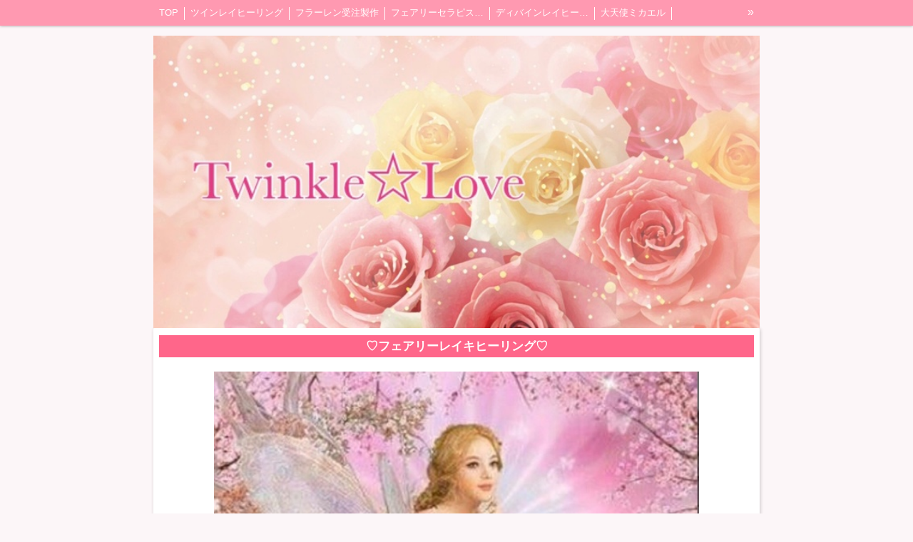

--- FILE ---
content_type: text/html; charset=utf-8
request_url: https://twinkle-love.com/p/18/
body_size: 4977
content:

<!DOCTYPE html><html><head><meta charset="utf-8"><title>フェアリーレイキヒーリング | Twinkle☆Love</title><meta name="description" content="最強スピリットガイド、妖精達からのサポートを受けられる、妖精と繋がるフェアリーエネルギーヒーリング"><meta name="google-site-verification" content="54DFXTy1lSi0kfCiHaDitEZdPNH1TNXUlEVbzdRAnJM" /><link rel="canonical" href="https://www.twinkle-love.com/p/18/"><link rel="stylesheet" href="/static/js/slick/slick.css"><link rel="stylesheet" href="/static/css/default_style.css?1768412231.301041"><link rel="stylesheet" href="/static/css/color008.css?1768412231.301041"><link rel="stylesheet" href="/static/css/parts_style.css?1768412231.301041"><link rel="stylesheet" href="/static/css/fontawesome_all.min.css" media="print" onload="this.media='all'"><link rel="stylesheet" href="/static/css/obistyle.css?1768412231.301041"><link rel="stylesheet" href="/static/css/protectionstyle.css?1768412231.301041"><link rel="stylesheet" href="/static/js/colorbox/colorbox.css" media="print" onload="this.media='all'"><link rel="stylesheet" href="/static/js/jquery-modal/jquery.modal.css" media="print" onload="this.media='all'"><link rel="stylesheet" href="/static/js/jquery-fancybox/jquery.fancybox.min.css" media="print" onload="this.media='all'"><link rel="stylesheet" href="/static/css/blog.css?1768412231.301041"><link rel="stylesheet" href="https://fonts.googleapis.com/css2?family=Noto+Sans+JP&family=Noto+Serif+JP&family=M+PLUS+1p&family=M+PLUS+Rounded+1c&family=Sawarabi+Mincho&family=Sawarabi+Gothic&family=Kosugi+Maru&family=Kosugi&family=Yusei+Magic&family=Hachi+Maru+Pop&family=Potta+One&family=DotGothic16&family=RocknRoll+One&family=Stick&family=Reggae+One&display=swap" media="print" onload="this.media='all'"><meta name="format-detection" content="telephone=no"><meta name="referrer" content="no-referrer-when-downgrade"><meta name="viewport" content="width=device-width, initial-scale=1, maximum-scale=1" /><meta property="og:title" content="フェアリーレイキヒーリング | Twinkle☆Love"/><meta property="og:type" content="website"/><meta property="og:url" content="https://twinkle-love.com/p/18/"/><meta property="og:site_name" content="Twinkle☆Love"/><meta property="og:description" content="最強スピリットガイド、妖精達からのサポートを受けられる、妖精と繋がるフェアリーエネルギーヒーリング"/><meta property="og:image" content="https://crayonimg.e-shops.jp/cms-dimg/1140654/1326480/546_657.jpg"/><link rel="icon" href="//crayonimg.e-shops.jp/cms-dimg/1140654/1174039/504_305.png" sizes="48x48" type="image/png" media="all"><link rel="apple-touch-icon-precomposed" href="//crayonimg.e-shops.jp/cms-dimg/1140654/1174039/504_305.png" type="image/png" media="all"><script src="/static/js/jquery-1.11.2.min.js"></script><script>
      var CMS_API_URL = "";
      var SHOP_ID = 1140654;
      var CSRF_TOKEN = '4CR9eXdORvv8EudlJjvBPcS6kh0awGbsYIMLYJCulFkUYbnqB29tQ8jEPbH2D6SV';
    </script></head><body class="t-obi obi-color08  " style=""><header class="obiHeader bclr23" style=""><div class="obiHeaderInner"><ul id="obinav" class="obiHederNavigation"><li class="naviColorMenu_Bright"><a href="/" title="TOP" ><span class="bdclr11" style="">TOP</span></a></li><li class="naviColorMenu_Bright"><a href="/p/2/" title="ツインレイヒーリング" ><span class="bdclr11" style="">ツインレイヒーリング</span></a></li><li class="naviColorMenu_Bright"><a href="/p/15/" title="フラーレン受注製作" ><span class="bdclr11" style="">フラーレン受注製作</span></a></li><li class="naviColorMenu_Bright"><a href="/p/17/" title="フェアリーセラピスト講座" ><span class="bdclr11" style="">フェアリーセラピスト講座</span></a></li><li class="naviColorMenu_Bright"><a href="/p/24/" title="ディバインレイヒーリング" ><span class="bdclr11" style="">ディバインレイヒーリング</span></a></li><li class="naviColorMenu_Bright"><a href="/p/5/" title="大天使ミカエル" ><span class="bdclr11" style="">大天使ミカエル</span></a></li><li class="naviColorMenu_Bright"><a href="/p/4/" title="インナーチャイルド" ><span class="bdclr11" style="">インナーチャイルド</span></a></li><li class="naviColorMenu_Bright"><a href="/p/7/" title="シルバーバイオレットフレイム" ><span class="bdclr11" style="">シルバーバイオレットフレイム</span></a></li><li class="naviColorMenu_Bright"><a href="/p/9/" title="アフロディーテ " ><span class="bdclr11" style="">アフロディーテ </span></a></li><li class="naviColorMenu_Bright"><a href="/p/10/" title="木花咲耶姫" ><span class="bdclr11" style="">木花咲耶姫</span></a></li><li class="naviColorMenu_Bright"><a href="/p/8/" title="アバンダンティア " ><span class="bdclr11" style="">アバンダンティア </span></a></li><li class="naviColorMenu_Bright"><a href="/p/14/" title="天照大御神アチューンメント" ><span class="bdclr11" style="">天照大御神アチューンメント</span></a></li><li class="naviColorMenu_Bright"><a href="/p/6/" title="自己紹介" ><span class="bdclr11" style="">自己紹介</span></a></li><li class="naviColorMenu_Bright"><a href="/p/21/" title="女神のスピリチュアルアロマ＆ヒーリングコース" ><span class="bdclr11" style="">女神のスピリチュアルアロマ＆ヒーリングコース</span></a></li><li class="naviColorMenu_Bright"><a href="/p/23/" title="はじめてのアロマ講座" ><span class="bdclr11" style="">はじめてのアロマ講座</span></a></li><li class="naviColorMenu_Bright"><a href="/p/3/" title="11/11ツインレイ統合ワーク＆ヒーリング" ><span class="bdclr11" style="">11/11ツインレイ統合ワーク＆ヒーリング</span></a></li></ul><a id="obiRighter" class="oviHeadRighter  naviColorMenu_Bright" href="#" style="display:none;color:">»</a></div></header><div class="l-pageWrap"><div id="header" class="obiSita"><div class="hd_area "><a href="/"><div class="hptn3 "><h1><img src="//crayonimg.e-shops.jp/cms-dimg/1140654/1165805/749_361.jpg" alt="Twinkle☆Love"></h1></div></a></div></div><script src="/static/js/header_height_auto.js"></script><script>setImgHeight();</script><div class="articleBox mgb_20  " style=""><div id="container" class="" style=""><div class="text_area mgb_20"><h2 class="clr11 line_m bld bclr24 editchar" style="font-size:17px;">♡フェアリーレイキヒーリング♡</h2></div><!-- text_area --><div class="img_area mgb_20"><a href="//crayonimg.e-shops.jp/cms-dimg/1140654/1326480/546_657.jpg" class="imgbd posi_c img80" style="" data-fancybox><div class="imgtrm"><img src="//crayonimg.e-shops.jp/cms-dimg/1140654/1326480/546_657.jpg" alt=""></div></a></div><div class="text_area mgb_20"><p class="clr14 line_l  bclr26 bd_s mchar" style="">神が物質界へ遣わした自然界天使<br>妖精 ☆ フェアリー<br><br>妖精は、仕事、お金、物質面の強力なアシストが得意な精霊です♡<br><br><br>お金・仕事・恋愛・幸運・成功・子育て・健康<br><br>人間関係・植物・ペット・勉強・才能・防災 ほか<br><br>のサポートをしてくれる<br><br>とっても優しくて、子供っぽいかわいさを持つスピリットです♪<br><br><br>私達人間が、妖精たちと仲良くなると、現実的に助かるサポートがたくさん増えていきます。<br><br>天使は、人間の自由意志を尊重するので、<br>こちらがお願いしないと動けない場合が<br>多いのですが、<br><br>人間に近い感情や意志を持っている妖精は、<br>人間の気持ちを理解し、<br>私達がお願いしなくても、こっそりといろいろ助けてくれるようにもなります。<br><br>妖精と仲良くなると、姿を見せてくれたり、<br>妖精さんから嬉しいギフトが届くこともよくあります♪<br><br>妖精は、物質世界に生きている私達にとって、<br>最も身近で、最も頼りになる、スピリットガイドです☆<br><br><br>フェアリーレイキヒーリングは<br>こんな人におすすめです♡<br><br>❤ ネガティブなエネルギーの浄化や感情癒し<br>&nbsp; &nbsp; を求めている方<br>❤ 叶えたい夢がある、または夢を見失ってしまった方<br>❤ 人生をもっと楽しいものにしたい方<br>❤️ 好きな人との関係をよりよくしたい方<br>❤ お金、仕事などの物質的なサポートを必要としている方<br>❤ 運気をあげたい方<br>❤ インナーチャイルドの癒しが必要な方<br>❤ 運命の人や仕事上のパートナーとの出会いを求めている方<br>❤ 地球の天使としてセラピスト活動をしたい方<br>❤ サイキックな能力を開花していきたい方<br>❤ 相談相手が欲しい人、ガイドからアドバイスが欲しい人<br>❤ クリエイティブな活動をする人、芸術や音楽が好きな方<br>❤ ヒーラーとしてスキルアップしていきたい方<br><br><br><br><br>★フェアリーヒーリングでお届けする<br>6つのフェアリーシンボルエネルギー<br><br>❁優雅なフェアリー（グレイスフルフェアリー：水の元素）<br>感情の妖精、純粋、寛大、澄んだ心。<br>ネガティブなエネルギーを浄化。感情の癒し。 <br><br>❁カルマのフェアリー（カーミックフェアリー：火の元素） <br>ネガティブなカルマの解消を手助け。夢や目標の顕在化。 <br><br>❁空気のフェアリー（エアーフェアリー：風の元素）  <br>ハイヤーセルフに繋げる妖精。<br>妖精や神聖な存在とのコミュニケーションをサポート。 <br><br>❁花のフェアリー（フラワーフェアリー：地の元素） <br>完成とバランスの感覚。<br>人生のサイクル。終わりと始まり。<br><br>❁女王のフェアリー（クイーンフェアリー：精神の元素）  <br>４つの元素を統合する役割。他のシンボルの効果を引き上げる。<br>虚栄、恐れ、疑い、怒りを取り除き過去生を癒す。<br><br>❁シャロンメイ（マスターシンボル）  <br>妖精の起源である神秘的なアヴァロン王国の<br>妖精エネルギーと繋がるためのシンボル。 <br><br><br>❤️あなたも、フェアリーヒーリングで<br>妖精達の癒しとサポートを受けてみませんか？<br><br><br><br></p></div><!-- text_area --><div class="text_area mgb_20"><p class="clr23" style="">❤️フェアリーレイキヒーリング<br>&nbsp; &nbsp; &nbsp; &nbsp; &nbsp; &nbsp; &nbsp; &nbsp; &nbsp; &nbsp; &nbsp; &nbsp; &nbsp; &nbsp; &nbsp; &nbsp; &nbsp; &nbsp; &nbsp; &nbsp; &nbsp; &nbsp;5,000縁♡<br>&nbsp; &nbsp; &nbsp; &nbsp; &nbsp; &nbsp; &nbsp; &nbsp; &nbsp; &nbsp; &nbsp; &nbsp; &nbsp; &nbsp; &nbsp; &nbsp; &nbsp; &nbsp; &nbsp; &nbsp; <br><br>❤️フェアリーレイキの伝授(アチューンメント)<br>&nbsp; は、フェアリーセラピスト講座のみで<br>&nbsp; 行っております。(詳細ページをご覧下さい)<br></p></div><!-- text_area --><div class="text_area mgb_20"><a href="https://form.os7.biz/f/11dd7a85/" ><h2 class="bclr24 clr11 line_m bld bd_s editchar" style="font-size:17px;">お申し込みはこちら</h2></a></div><!-- text_area --></div></div></div><div id="footer"><div class="ft_area bclr22" style=""><div class="obiFooterInner"><div class="snstable"><div class="l-snsButton sns_l line_m"><a href="https://twitter.com/TwinkleRay1111" data-sns="twitter" target="_blank" class="snsButton sns_twitter radiusHarf"><i class="fab fa-twitter"></i></a><a href="https://lin.ee/T8Hijyo" data-sns="line" target="_blank" class="snsButton sns_line radiusHarf"><i class="fab fa-line"></i></a></div></div><p class="fcpy clr11   line_m schar" style="">copyright© 2020 Twinkle Love All Rights Reserved.</p></div></div></div><script src="/static/js/sns.js?1768412231.301041"></script><script src="/static/js/access-log.js?1768412231.301041"></script><script src="/static/js/slick/slick.min.js"></script><script src="/static/js/slick/slick-action.js"></script><script src="/static/js/shop_item-parts.js?1768412231.301041"></script><script src="/static/js/obi.js"></script><script src="/static/js/jquery-modal/jquery.modal.min.js"></script><script src="/static/js/jquery-modal/jquery-modal-netshop.js?1768412231.301041"></script><script src="/static/js/jquery-fancybox/jquery.fancybox.min.js"></script><script src="/static/js/fancybox.js"></script><script src="/static/js/colorbox/jquery.colorbox-min.js"></script><script src="/static/js/colorbox/colorbox-custom.js?1768412231.301041"></script><script src="/static/js/animation.js?1768412231.301041"></script><script src="/static/js/fitie.js"></script><script src="/static/js/youtube.js?1768412231.301041"></script><script src="/static/js/intersection-observer.js"></script><script src="/static/js/lazyload.min.js"></script><script>
      $(function(){
        $("img[data-lazy-src]")
          .attr('src', '/static/img/loading.gif')
          .on('load.lazy', function(e) {
            if(e.target.getAttribute('src') === e.target.getAttribute('data-lazy-src')) {
              e.target.removeAttribute('data-lazy-src');
              $(e.target).off('load.lazy');
            }
          });
        
        if(typeof $("img[data-lazy-src]").lazyload === "function") {
          $("img[data-lazy-src]").lazyload({src: 'data-lazy-src', rootMargin: "300px"});
        } else {
          $("img[data-lazy-src]").each(function(i, elem) {
            elem.setAttribute('src', elem.getAttribute('data-lazy-src'));
          });
        }
      });
    </script><script src="/static/js/lazysizes.min.js" ></script><script src="/static/js/ls.unveilhooks.min.js"></script><script async src="https://platform.twitter.com/widgets.js" charset="utf-8"></script></body></html>
